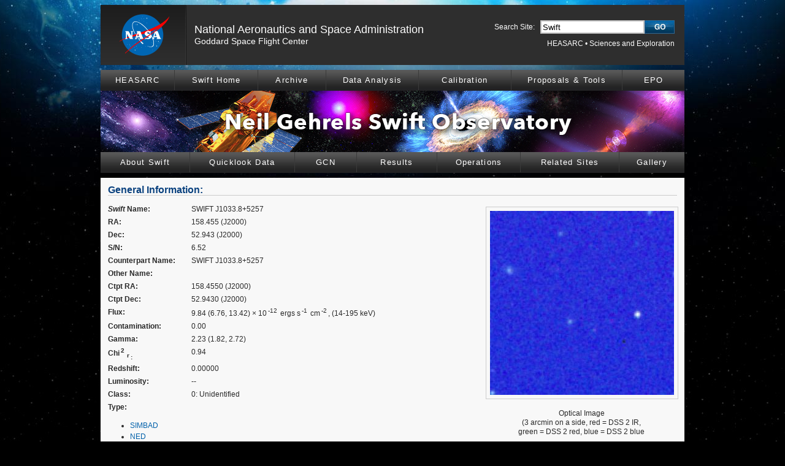

--- FILE ---
content_type: text/html; charset=UTF-8
request_url: https://swift.gsfc.nasa.gov/results/bs58mon/SWIFT_J1033.8p5257
body_size: 9942
content:
<!DOCTYPE html>
<html lang="en">
<head>
<!-- Meta -->
	<meta charset="utf-8">
	<meta name="description" content="The Neil Gehrels Swift Observatory">
	<meta name="keywords" content="swift, grb, swift homepage, swift website, swift web site, science support center, ssc, swift ssc, gssc, gamma-ray, gamma, space, telescope, nasa, NASA, bursts, bat, xrt, uvot">
	<meta name="robots" content="noodp">
	<!-- NASA Required Meta -->
	<meta name="orgcode" content="661">
	<meta name="rno" content="Phillip.A.Newman.1">
	<meta name="content-owner" content="John.D.Myers.1">
	<meta name="webmaster" content="Stephan.F.Fantasia.1">
<!-- CSS -->
	<link rel="stylesheet" href="/inc/css/swift.css">
<!-- Javascript -->
	<!-- Google Analytics -->
	<script language="javascript" id="_fed_an_ua_tag" src="https://dap.digitalgov.gov/Universal-Federated-Analytics-Min.js?agency=NASA"></script>
<!-- Feed -->
	<link rel="alternate" type="application/rss+xml" title="RSS 2.0" href="/news/swiftnews.rss">
<!-- Page Title -->
<title>Swift BAT 58-Month Hard X-ray Survey &raquo; SWIFT J1033.8+5257</title>
<!-- 58-Month Specific CSS -->
	<link rel="stylesheet" href="inc/css/bs_styles.css" type="text/css">
</head>

<body>

<!-- Start Skip To Content -->
<div id="skip"><a href="#content-wrapper">Skip navigation and go straight to page content.</a></div>
<!-- End Skip To Content -->

<!-- Start Page Container -->
<div id="page-container">
<!--#include virtual="/inc/html/downtime.html"-->

<!-- Start NASA Banner -->
<div id="nasa-banner">
<!-- Left - Logo -->
	<div class="nasa-logo">
	<a href="https://www.nasa.gov/"><img src="/inc/img/nasa_logo.gif" width="140" height="98" border="0" alt="NASA Logo"></a>
	</div>
<!-- Middle - Affiliations -->
	<div id="nasa-affiliation">
	<h1><a href="https://www.nasa.gov/">National Aeronautics and Space Administration</a></h1>
	<h2><a href="https://www.nasa.gov/goddard">Goddard Space Flight Center</a></h2>
	</div>
<!-- Right - Search and Links -->
	<div id="nasa-search-links">
		<div id="search-wrapper">
		<form method="post" action="https://heasarc.gsfc.nasa.gov/cgi-bin/search/search.pl?swindex=swift">
	    <label id="search-label" for="searchfield">Search Site:</label> <input name="tquery" id="search" size="25" maxlength="60" value="Swift" onfocus="this.value='';" title="search field">
	    <input name="swindex" type="hidden" value="swift">
	    <input id="search-img" type="image" height="22" width="49" src="/inc/img/search_go.jpg" alt="search" />
	    </form>
		</div>
	    <div id="header-links">
	    <a href="https://heasarc.gsfc.nasa.gov/">HEASARC</a> &bull; <a href="https://science.gsfc.nasa.gov/">Sciences and Exploration</a>
	    </div>
    </div>
</div>
<!-- End NASA Banner -->

<!-- Start Top Main Navigation -->
<div id="nav">
<ul>
    <li class="nav-heasarc"><a href="https://heasarc.gsfc.nasa.gov/">HEASARC</a></li>
    <li class="nav-swift"><a href="/">Swift Home</a></li>
    <li class="nav-archive"><a href="/archive/">Archive</a></li>
    <li class="nav-analysis"><a href="/analysis/">Data Analysis</a></li>
	<li class="nav-caldb"><a href="/caldb/">Calibration</a></li>
    <li class="nav-proposals"><a href="/proposals/">Proposals &amp; Tools</a></li>
    <li class="nav-epo"><a href="https://imagine.gsfc.nasa.gov/observatories/learning/swift/">EPO</li>
</ul>
</div>
<!-- End Top Main Navigation -->

<!-- Start Mission Banner Graphic -->
<div id="mission-banner">
<a href="/"><img src="/inc/img/swift_banner.jpg" width="952" height="100" alt="The Neil Gehrels Swift Observatory"></a>
</div>
<!-- End Mission Banner Graphic -->

<!-- Start Bottom Main Navigation -->
<div id="nav">
<ul>
    <li class="nav-about"><a href="/about_swift/">About Swift</a></li>
    <li class="nav-quicklook"><a href="/sdc/ql/">Quicklook Data</a></li>
    <li class="nav-gcn"><a href="https://gcn.gsfc.nasa.gov/">GCN</a></li>
    <li class="nav-results"><a href="/results/">Results</a></li>
    <li class="nav-ops"><a href="/operations/">Operations</a></li>
    <li class="nav-sites"><a href="/related_sites.html">Related Sites</a></li>
    <li class="nav-gallery"><a href="/gallery/">Gallery</a></li>
</ul>
</div>
<!-- End Bottom Main Navigation -->

<!-- Start Page Content Wrapper -->
<div id="content-wrapper">
<!-- Page Content Starts Here -->
<h2>General Information:</h2>
<div id="dssimg">
<p class="center"><img src="../../bat_survey/bs58mon/dss_img/SWIFTJ1033.8+5257_dss.jpg" width="300" height="300" alt="Optical image for SWIFT J1033.8+5257" title="Optical image for SWIFT J1033.8+5257"></p>
<p class="center">Optical Image<br />(3 arcmin on a side, red = DSS 2 IR,<br />green = DSS 2 red, blue = DSS 2 blue</p>
</div>
<table class="gen-info" cellspacing="0" cellpadding="0">
<tr><td width="130"><strong><em>Swift</em> Name:</strong></td><td>SWIFT J1033.8+5257</td></tr>
<tr><td width="130"><strong>RA:</strong></td><td>158.455 (J2000)</td></tr>
<tr><td width="130"><strong>Dec:</strong></td><td>52.943 (J2000)</td></tr>
<tr><td width="130"><strong>S/N:</strong></td><td>6.52</td></tr>
<tr><td width="130"><strong>Counterpart Name:</strong></td><td>SWIFT J1033.8+5257</td></tr>
<tr><td width="130"><strong>Other Name:</strong></td><td></td></tr>
<tr><td width="130"><strong>Ctpt RA:</strong></td><td>158.4550 (J2000)</td></tr>
<tr><td width="130"><strong>Ctpt Dec:</strong></td><td>52.9430 (J2000)</td></tr>
<tr><td width="130"><strong>Flux:</strong></td><td>9.84 (6.76, 13.42) &times; 10<sup>-12</sup> ergs s<sup>-1</sup> cm<sup>-2</sup>, (14-195 keV)</td></tr>
<tr><td width="130"><strong>Contamination:</strong></td><td>0.00</td></tr>
<tr><td width="130"><strong>Gamma:</strong></td><td>2.23 (1.82, 2.72)</td></tr>
<tr><td width="130"><strong>Chi<sup>2</sup><sub>r<sub>:</strong></td><td>0.94</td></tr>
<tr><td width="130"><strong>Redshift:</strong></td><td>0.00000</td></tr>
<tr><td width="130"><strong>Luminosity:</strong></td><td>--</td></tr>
<tr><td width="130"><strong>Class:</strong></td><td>0: Unidentified</td></tr>
<tr><td width="130"><strong>Type:</strong></td><td></td></tr>
</table>

<ul>
	<li><a href="http://simbad.u-strasbg.fr/simbad/sim-coo?Coord=158.4550d52.9430d&CppFrame=FK5&CooEpoch=2000&CooEqui=2000&Radius=30&Radius.unit=arcsec">SIMBAD</a></li>
	<li><a href="http://nedwww.ipac.caltech.edu/cgi-bin/nph-objsearch?in_csys=Equatorial&in_equinox=J2000.0&lon=158.4550d&lat=52.9430d&radius=0.5&search_type=Near+Position+Search&out_csys=Equatorial&out_equinox=J2000.0&obj_sort=Distance+to+search+center&of=pre_text&zv_breaker=30000.0&list_limit=5&img_stamp=YES&z_constraint=Unconstrained&z_value1=&z_value2=&z_unit=z&ot_include=ANY&nmp_op=ANY">NED</a></li>
</ul>

<hr />
<div class="batlc">
<h2>BAT 58-Month Lightcurves:</h2>
<p class="lc"><img src="../../bat_survey/bs58mon/mosaic_crab_lc_png/BAT_66m_crabweighted_monthly_mosaic_lc_SWIFT_J1033.8+5257.png" width="600" height="455" alt="Crab Weighted Monthly Mosaic Lightcurve for SWIFT J1033.8+5257" title="Crab Weighted Monthly Mosaic Lightcurve  for SWIFT J1033.8+5257"></p>
<p class="lc">Crab Weighted Monthly Mosaic Lightcurve  for SWIFT J1033.8+5257</p>
<p class="lcs"><strong>Lightcurves:</strong></p>
<ul>
<li><a href="../../bat_survey/bs58mon/mosaic_crab_lc/BAT_58m_crabweighted_monthly_SWIFT_J1033.8+5257.lc.gz">Crab Weighted Monthly Mosaic LC</a></li>
<li><a href="../../bat_survey/bs58mon/snapshot_lc/BAT_58m_snapshot_SWIFT_J1033.8+5257.lc">65-Month Snapshot LC</a></li>
</ul>
</div>
<hr />
<div class="bat-pha">
<h2>BAT 58-Month Spectrum:</h2>
<p class="pha-gif"><img src="../../bat_survey/bs58mon/bat_pha_gif/SWIFTJ1033.8+5257_spectrum.gif" width="600" height="480" alt="BAT Spectrum for SWIFT J1033.8+5257" title="BAT Spectrum for SWIFT J1033.8+5257"></p>
<p class="pha-gif">BAT Spectrum for SWIFT J1033.8+5257</p>
<ul>
<li><a href="../../bat_survey/bs58mon/bat_pha/SWIFTJ1033.8+5257.pha.gz">SWIFTJ1033.8+5257.pha.gz</a></li>
<li><a href="../../bat_survey/bs58mon/bat_pha/diagonal_8.rsp">Diagonal Response Matrix</a></li>
</ul>
</div>
<hr />
<p>Data last modified: <a href="history.txt">19 Mar 2012</a><br>
Page last modified: <a href="history.txt">10 Sep 2020</a></p>
</div>
<!-- End Page Content Wrapper -->

<!-- Start Footer -->
<div id="footer">
<!-- Left - NASA Logo -->
	<div class="nasa-logo">
	<a href="http://www.nasa.gov/"><img src="/inc/img/nasa_logo.gif" width="140" height="98" border="0" alt="NASA Logo"></a>
	</div>
<!-- Left/Middle - GSFC Signature -->
	<div id="goddard-signature">
	<a href="http://www.nasa.gov/goddard"><img src="/inc/img/goddardsignature.png" width="172" height="68" border="0" alt="Goddard Signature"></a>
	</div>
<!-- Right/Middle - Contacts -->
	<div id="contacts">
	<ul>
		<li>Curator: <a href="&#109;&#97;&#105;&#108;&#116;&#111;&#58;&#106;&#111;&#104;&#110;&#46;&#100;&#46;&#109;&#121;&#101;&#114;&#115;&#64;&#110;&#97;&#115;&#97;&#46;&#103;&#111;&#118;">J.D. Myers</a></li>
		<li>NASA Official: <a href="&#109;&#97;&#105;&#108;&#116;&#111;&#58;&#112;&#097;&#110;&#101;&#119;&#109;&#097;&#110;&#064;&#108;&#104;&#101;&#097;&#112;&#111;&#112;&#046;&#103;&#115;&#102;&#099;&#046;&#110;&#097;&#115;&#097;&#046;&#103;&#111;&#118;">Phil Newman</a></li>
		<li>Swift PI: Brad Cenko</li>
		<li>PAO Contact: <a href="&#109;&#97;&#105;&#108;&#116;&#111;&#58;&#102;&#114;&#97;&#110;&#99;&#105;&#115;&#46;&#106;&#46;&#114;&#101;&#100;&#100;&#121;&#64;&#110;&#97;&#115;&#97;&#46;&#103;&#111;&#118;">Francis Reddy</a></li>
	</ul>
	</div>
<!-- Right - Notices -->
	<div id="notices">
	<ul>
		<li>&rsaquo; <a href="http://www.nasa.gov/about/highlights/HP_Privacy.html">Privacy Policy and Important Notices</a></li>
		<li>&rsaquo; <a href="http://www.nasa.gov/about/contact/index.html">Contact NASA</a></li>
		<li>&rsaquo; <a href="http://heasarc.gsfc.nasa.gov/cgi-bin/Feedback">Questions/Comments/Feedback</a></li>
		<li>&rsaquo; Page Last Updated: Thu, Sep 10, 2020</li>
	</ul>
	</div>
</div>
<!-- End Footer -->

</div>
<!-- End Page Container -->

</body>
</html>

--- FILE ---
content_type: text/css
request_url: https://swift.gsfc.nasa.gov/results/bs58mon/inc/css/bs_styles.css
body_size: 3238
content:

/*	Swift BAT 58-Month Source Catalog CSS Information	*/
/*	Name: bs_styles.css									*/
/*	Version: 1.0 (Sep 2010)								*/
/*	Author: J.D. Myers (jd.myers@nasa.gov)				*/


/* BAT Image */

#batimg {
	float: right;
	width: 312px;
	margin-left: 0.5em;
	text-align: center;
}

#batimg img {
	padding: 0.5em;
	border: 1px solid #ccc;
}

/* Optical (DSS) Image */

#dssimg {
	float: right;
	width: 312px;
	margin-left: 0.5em;
	text-align: center;
}

#dssimg img {
	padding: 0.5em;
	border: 1px solid #ccc;
}

/* BAT Light Curve */

.batlc {
	height: 555px;
}

.batlc p.lc {
	clear: left;
	float: left;
	width: 613px;
	text-align: center;
}

.batlc p.lc img {
	padding: 0.5em;
	border: 1px solid #ccc;
}

.batlc ul,
.batlc p.lcs {
	margin-left: 633px;
}

/* BAT Spectra */

.bat-pha {
	height: 580px;
}

.bat-pha p.pha-gif {
	clear: left;
	float: left;
	width: 613px;
	text-align: center;
}

.bat-pha p.pha-gif img {
	padding: 0.5em;
	border: 1px solid #ccc;
}

.bat-pha ul {
	margin-left: 633px;
}

/* Special Table Styles */

table#src-types {
	margin: 1em 0;
	border-top: 1px solid #999;
	text-align: center;
	white-space: nowrap;
}

table#src-types th, table#src-types td {
	padding: 0.5em;
	vertical-align: middle;
}

table#src-types th {
	border-bottom: 1px solid #999;
	background: #eee;
	font-weight: bold;
	text-align: center;
	letter-spacing: 0.1em;
}

table#src-types tr.total td {
	border-top: 1px solid #999;
}

table#batsurvey {
	margin: 1em 0;
	border-right: 1px solid #999;
	border-bottom: 1px solid #999;
	text-align: center;
	white-space: nowrap;
}

table#batsurvey tr {
	border-left: 1px solid #999;
	border-bottom: 1px solid #999;
}

table#batsurvey th, table#batsurvey td {
	padding: 0.5em;
	border-top: 1px solid #999;
	border-right: 1px solid #999;
	vertical-align: top;
}

table#batsurvey th {
	background: #eee;
	font-weight: bold;
	text-align: center;
	letter-spacing: 0.1em;
	vertical-align: baseline;
}

table#batsurvey th a:visited {
	color: #069;
}

table#batsurvey ul {
	margin: 0;
	list-style: none;
}

table#batsurvey ul li {
	margin: 0 0 0 1em;
	list-style: none;
}

table#batsurvey th {
	padding-left: 18px;
	height: 21px;
	color: #000;
	background: #eee url(../img/sort_bkgd.png) center left no-repeat;
	vertical-align: middle;
	white-space: nowrap;
}

table#batsurvey th.forwardSort
{
	background: #eee url(../img/sort_down.png) center left no-repeat;
}

table#batsurvey th.reverseSort
{
	background: #eee url(../img/sort_up.png) center left no-repeat;
}

table#batsurvey th a.fdTableSortTrigger {
	color: #000;
}

table#batsurvey th a:hover.fdTableSortTrigger {
	color: #000;
	text-decoration: none;
}

table#batsurvey tr.alt {
	background: #def;
}
table.gen-info {
	margin: 1em 0;
}

table.gen-info td {
	padding: 0.25em 0.5em 0.25em 0;
}

/* Top Content and Footnotes Styles */

#top-content {
	width: 911px;
}

#top-content #sub-container {
	width: 911px;
}

#top-content #sub-container #left-side {
	float: left;
	width: 600px;
}

#top-content #sub-container #right-side {
	margin: 0 0 0 611px;
	padding: 10px 0 0 0;
}

#footnotes {
	width: 911px;
}
